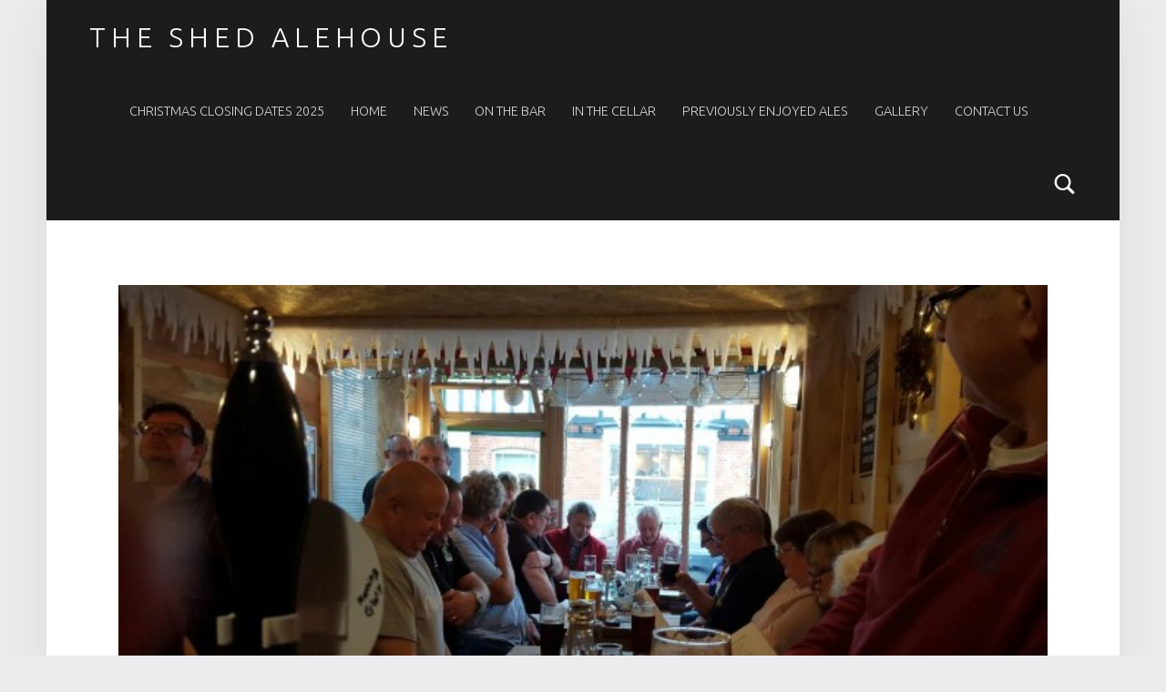

--- FILE ---
content_type: text/css
request_url: https://theshedalehouse.com/wp-content/themes/auberge/style.css?ver=2.7.4
body_size: 1174
content:
/*!
Theme Name:   Auberge
Theme URI:    https://www.webmandesign.eu/portfolio/auberge-wordpress-theme/
Author:       WebMan Design
Author URI:   https://www.webmandesign.eu/
Version:      2.7.4
Text Domain:  auberge
Domain Path:  /languages
License:      GNU General Public License v3
License URI:  https://www.gnu.org/licenses/gpl-3.0-standalone.html
Description:  Auberge is responsive, retina-ready, modern restaurant & café & recipes blog WordPress theme. Supports Beaver Builder page builder plugin, Jetpack plugin to create nested food menus, WebMan Amplifier plugin for recipes, Schema.org markup with Google recipe view, Theme Hook Alliance action hooks, translation-ready code with support for RTL languages, header slideshow, customizable colors and layout, and other cool features.
Tags:         one-column, two-columns, right-sidebar, grid-layout, flexible-header, custom-background, custom-colors, custom-header, custom-menu, custom-logo, editor-style, featured-image-header, featured-images, footer-widgets, full-width-template, microformats, rtl-language-support, sticky-post, theme-options, threaded-comments, translation-ready, post-formats, blog, food-and-drink

Requires at least: 4.8
Tested up to: 5.5
Requires PHP: 5.6

This theme, like WordPress, is licensed under the GPL.
Use it to make something cool, have fun, and share what you've learned with others.
*/
